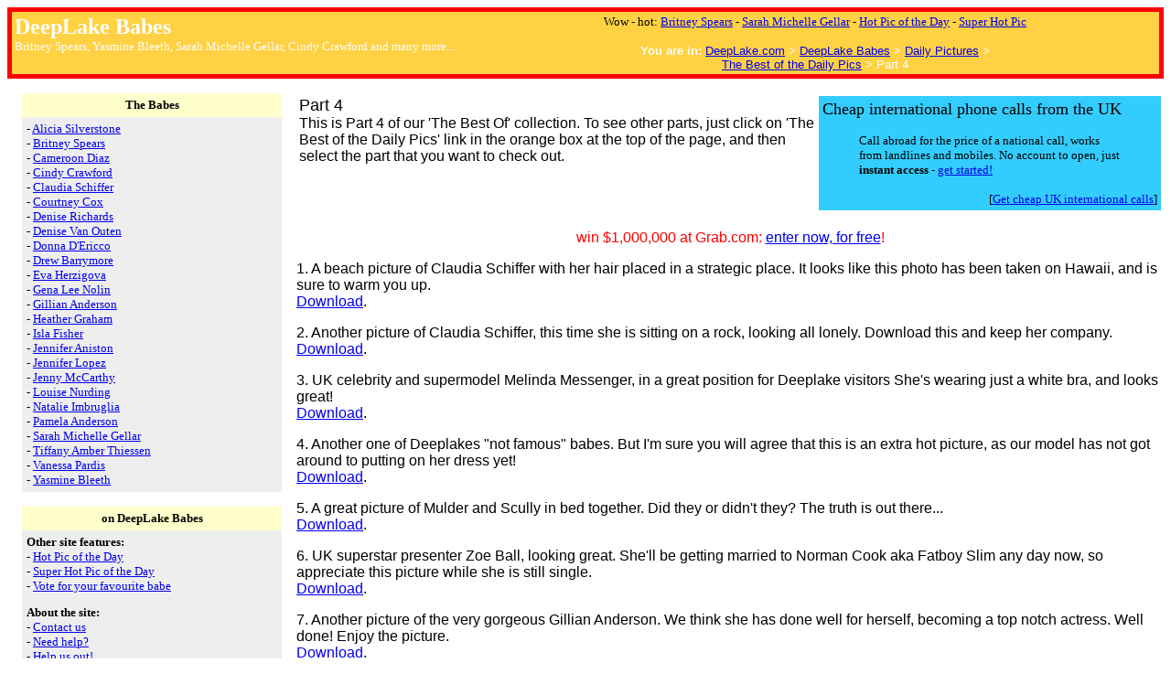

--- FILE ---
content_type: text/html
request_url: http://deeplake.com/babes/bestof_4.shtml
body_size: 3847
content:
<!DOCTYPE HTML PUBLIC "-//W3C//DTD HTML 4.0 Transitional//EN">
<html>
<head>
 <meta http-equiv="Content-Type" content="text/html; charset=iso-8859-1">
 <meta name="Author" content="DeepLake Entertainment Company">
 <meta name="keywords" content="Pictures, pics, babes, celebrities, celebs, models, supermodels, Yasmine Bleeth, Britney Spears">
 <meta name="description" content="Highlights of DeepLake's Daily Pics including pics of Britney Spears, Yasmine Bleeth, Cindy Crawford, Elle MacPherson and more...">
 <title>DeepLake Babes: The Best of the Daily Pics: Part 4</title>

 <style>
    A:Hover  {
      color : red;
    }

    .searchelement {
	font-size: 10 pts; 
	font-family: Verdana, Arial, Helvetica, Geneva, sans-serif;	
    }
 </style>
 </head>
 
<body text="#000000" bgcolor="#FFFFFF" link="#0000EE" vlink="#3366FF" alink="#3333FF"> 

<!-- Top table -->
<center>
 <table BORDER=0 CELLSPACING=0 CELLPADDING=5 COLS=1 WIDTH="100%" BGCOLOR="red">
 <tr><td>
  <!-- 'Table within a table' to create the 'thick border' effect --> 
  <table BORDER=0 CELLSPACING=0 CELLPADDING=3 COLS=2 WIDTH="100%" BGCOLOR="#FFD143">
  <tr VALIGN=TOP><td width="40%">
   <!-- Left-hand cell with deeplake.com etc. -->
   <b>
   <font face="Verdana">
   <font color="#FFFFFF">
   <font size=+2>
   DeepLake Babes
   </font>
   </font>
   </font>
   </b>
   <br>
   <font face="Verdana">
   <font color="#FFFFFF">
   <font size="-1">
    Britney Spears, Yasmine Bleeth, Sarah Michelle Gellar, Cindy Crawford 
    and many more...
   </font>
   </font>
   </font>
   </td>
  <td width="60%">
   <!-- Right-hand cell -->
   <center>
   <font face="Verdana"><font size=-1>
   Wow - hot: 
   <!-- Start hot babe section -->
   <a href="britney_spears.shtml">Britney Spears</a> - 
   <a href="sarah_michelle_gellar.shtml">Sarah Michelle Gellar</a> - 
   <a href="daily.shtml">Hot Pic of the Day</a> -
   <a href="super.shtml">Super Hot Pic</a>   
   <!-- End hot babe section -->
  </font></font>

  <!-- Navigation -->
  <font face="Verdana,Arial"><p>
  <font color=white size=-1><b>You are in:</b> 
  <a href="http://www.deeplake.com/">DeepLake.com</a> &gt; 
  <a href="/babes/">DeepLake Babes</a> &gt; 
  <a href="daily.shtml">Daily Pictures</a> &gt; 
  <br><a href="bestof.shtml">The Best of the Daily Pics</a> &gt; 
  Part 4
  </font> 
  </font>
  <!-- End navigation -->
  
  </center>
 </td>
 </tr>
</table>
</td>
</tr>
</table>
</center>
</form>

<center>

<!-- Banner -->
<p>
<!-- FastClick advertising code --> 
<!-- FASTCLICK.COM 728x90 and 468x60 BANNER CODE for deeplake.com -->
<script language="javascript" src="http://media.fastclick.net/w/get.media?sid=9979&m=1&tp=5&d=j&t=n"></script>
<noscript><a href="http://media.fastclick.net/w/click.here?sid=9979&m=1&c=1" target="_blank">
<img src="http://media.fastclick.net/w/get.media?sid=9979&m=1&tp=5&d=s&c=1"
width=728 height=90 border=1></a></noscript>
<!-- FASTCLICK.COM 728x90 and 468x60 BANNER CODE for deeplake.com -->

<!-- End FastClick advertising code -->



<!-- End banner -->

<table BORDER=0 CELLSPACING=0 CELLPADDING=0 COLS=2 WIDTH="100%" >
<tr VALIGN=TOP>
<td WIDTH="25%">

<!-- right hand column-->


<!-- The babes table -->
<p>
<center>
<table BORDER=0 CELLSPACING=0 CELLPADDING=5 COLS=1 WIDTH="90%" >
<tr>
<td bgcolor="#FFFFCC">
<center><b><font face="Verdana"><font size=-1>The Babes</font></font></b></center>

</td>
</tr>

<tr BGCOLOR="#EEEEEE">
<td>
<font face="Verdana" size=-1>
- <a href="alicia_silverstone.shtml">Alicia Silverstone</a><br>
- <a href="britney_spears.shtml">Britney Spears</a><br>
- <a href="cameroon_diaz.shtml">Cameroon Diaz</a><br>
- <a href="cindy_crawford.shtml">Cindy Crawford</a><br>
- <a href="claudia_schiffer.shtml">Claudia Schiffer</a><br>
- <a href="courtney_cox.shtml">Courtney Cox</a><br>
- <a href="denise_richards.shtml">Denise Richards</a><br>
- <a href="denise_van_outen.shtml">Denise Van Outen</a><br>
- <a href="donna_d'ericco.shtml">Donna D'Ericco</a><br>
- <a href="drew_barrymore.shtml">Drew Barrymore</a><br>
- <a href="eva_herzigova.shtml">Eva Herzigova</a><br>
- <a href="gena_lee_nolin.shtml">Gena Lee Nolin</a><br>
- <a href="gillian_anderson.shtml">Gillian Anderson</a><br>
- <a href="heather_graham.shtml">Heather Graham</a><br>
- <a href="isla_fisher.shtml">Isla Fisher</a><br>
- <a href="jennifer_aniston.shtml">Jennifer Aniston</a><br>
- <a href="jennifer_lopez.shtml">Jennifer Lopez</a><br>
- <a href="jenny_mccarthy.shtml">Jenny McCarthy</a><br>
- <a href="louise_nurding.shtml">Louise Nurding</a><br>
- <a href="natalie_imbruglia.shtml">Natalie Imbruglia</a><br>
- <a href="pamela_anderson.shtml">Pamela Anderson</a><br>
- <a href="sarah_michelle_gellar.shtml">Sarah Michelle Gellar</a><br>
- <a href="tiffany_amber_thiessen.shtml">Tiffany Amber Thiessen</a><br>
- <a href="vanessa_pardis.shtml">Vanessa Pardis</a><br>
- <a href="yasmine_bleeth.shtml">Yasmine Bleeth</a><br>


</td>
</tr>
</table>
</center>
<!-- End the babes table -->

<p>
<!-- The 'on deeplake babes' table -->
<p>
<center>
<table BORDER=0 CELLSPACING=0 CELLPADDING=5 COLS=1 WIDTH="90%" >
<tr>
<td bgcolor="#FFFFCC">
<center><b><font face="Verdana"><font size=-1>on DeepLake Babes</font></font></b></center>

</td>
</tr>

<tr BGCOLOR="#EEEEEE">
<td>
<font face="Verdana" size=-1>
<b>Other site features:</b><br>
- <a href="daily.shtml">Hot Pic of the Day</a><br>
- <a href="super.shtml">Super Hot Pic of the Day</a><br>
- <a href="http://www.the100sexiestwomen.com/">Vote for your favourite babe</a>
<p>

<b>About the site:</b><br>
- <a href="contact_us.shtml">Contact us</a><br>
- <a href="help.shtml">Need help?</a><br>
- <a href="info.shtml">Help us out!</a><br>
</td>
</tr>
</table>
</center>
<!-- End 'on deeplake babes' table -->

<p>
<!-- on deeplake.com table -->
<p>
<center>
<table BORDER=0 CELLSPACING=0 CELLPADDING=5 COLS=1 WIDTH="90%" >
<tr>
<td bgcolor="#FFFFCC">
<center><b><font face="Verdana"><font size=-1>on DeepLake.com<font></font></b></center>

</td>
</tr>

<tr BGCOLOR="#EEEEEE">
<td>
<font face="Verdana" size=-1>
- <a href="/jokes/">Joke Archive</a><br>
- <a href="/screensavers/">Free funny screensavers</a><br>
- <a href="/">and more..</a>
</td>
</tr>
</table>
</center>
<!-- on deeplake.com table -->


</td>

<td width="75%">

<table cols="2">
<tr valign="top">
<td width="60%">
<font face="Verdana,Arial,Helvetica,sans-serif"><font size="+1">Part 4</font><br>
This is Part 4 of our 'The Best Of' collection. 
To see other parts, just click on 'The Best of the Daily Pics' link in the 
orange box at the top of the page, and then select the part that you want 
to check out.

</font>
</td>

<td width="40%">

<!-- The100SexiestWomen.com table -->
<table width="100%" cellpadding="2" bgcolor="#33CCFF" align="right">
<tr><td>
    <font face="Verdana" size=+1>Cheap international phone calls from the UK
    </font><p>
<blockquote>
<font face="Verdana" size=-1>
  Call abroad for the price of a national call, works from landlines and 
  mobiles. No account to open, just <b>instant access</b> - 
  <a href="/cheapcalls/">get started!</a>
</blockquote>
<p align="right">
[<a href="/cheapcalls/">Get cheap UK international calls</a>]
</p>
</font>
</td></tr>
</table>

<!-- The100SexiestWomen.com table --> 




<!-- End main table -->
</td></tr>
</table>
<br>
<font face="Verdana,Arial,Helvetica,sans-serif">
<center><font color="red">win $1,000,000 at Grab.com: <a href="http://go.grab.com/grab.asp?affid=1026&affprofile=4&affstyle=ckrw" target="_blank">enter now, for free</a>!
</font></center><p>




1. A beach picture of Claudia Schiffer with her hair placed in a strategic place. It looks like this photo has been taken on Hawaii,
and is sure to warm you up.<br>
<a href="http://www.deeplake.com/babes/scripts/picture.cgi?picture=/Pictures/BESTOF/WEEK4/01.jpg">Download</a>. <p>


2. Another picture of Claudia Schiffer, this time she is sitting on a rock, looking all lonely. Download this and keep her company.<br>
<a href="http://www.deeplake.com/babes/scripts/picture.cgi?picture=/Pictures/BESTOF/WEEK4/02.jpg">Download</a>. <p>

3. UK celebrity and supermodel Melinda Messenger, in a great position for Deeplake visitors She's wearing just a white bra, and looks great!<br>
<a href="http://www.deeplake.com/babes/scripts/picture.cgi?picture=/Pictures/BESTOF/WEEK4/03.jpg">Download</a>. <p>

4. Another one of Deeplakes "not famous" babes. But I'm sure you will agree that this is an extra hot picture, as our model has not
got around to putting on her dress yet!<br>
<a href="http://www.deeplake.com/babes/scripts/picture.cgi?picture=/Pictures/BESTOF/WEEK4/04.jpg">Download</a>. <p>


5. A great picture of Mulder and Scully in bed together. Did they or didn't they? The truth is out there...<br>
<a href="http://www.deeplake.com/babes/scripts/picture.cgi?picture=/Pictures/BESTOF/WEEK4/05.jpg">Download</a>. <p>

6. UK superstar presenter Zoe Ball, looking great. She'll be getting married to Norman Cook aka Fatboy Slim any day now, so
appreciate this picture while she is still single.<br>
<a href="http://www.deeplake.com/babes/scripts/picture.cgi?picture=/Pictures/BESTOF/WEEK4/06.jpg">Download</a>. <p>


7. Another picture of the very gorgeous Gillian Anderson. We think she has done well for herself, becoming a top notch actress. Well done!  Enjoy the picture.<br>
<a href="http://www.deeplake.com/babes/scripts/picture.cgi?picture=/Pictures/BESTOF/WEEK4/07.jpg">Download</a>. <p>

8. Pamela Anderson, perhaps the most famous beach babe of all time, joins DeepLake Babes in this great picture of her in her
Baywatch gear. Simply perfect!<br>
<a href="http://www.deeplake.com/babes/scripts/picture.cgi?picture=/Pictures/BESTOF/WEEK4/08.jpg">Download</a>. <p>

9. Yasmine Bleeth, also of Baywatch fame, in a great long formal dress. Looks extra sexy. Check it out if you don't believe
me!<br>
<a href="http://www.deeplake.com/babes/scripts/picture.cgi?picture=/Pictures/BESTOF/WEEK4/09.jpg">Download</a>. <p>


10. A very sexy hopeful! Ok, so she's not famous yet, but DeepLake are sure that she will do well. Take a look at this photo and
see what you think.<br>
<a href="http://www.deeplake.com/babes/scripts/picture.cgi?picture=/Pictures/BESTOF/WEEK4/10.jpg">Download</a>. 


</td>
</tr>
</table>


</center>

</font></td></tr>
</table>

<p>

<table align="center" bgcolor="orange" width="80%" cellpadding="3">
<tr><td align="center">
<font face="Verdana,Arial,Helvetica" class="searchelement" size="-1">
[<a href="daily.shtml">Hot Pic of the Day</a>] &nbsp; &nbsp; 
[<a href="super.shtml">Super Hot Pic of the Day</a>] &nbsp; &nbsp;  
[<a href="http://www.the100sexiestwomen.com/">Vote for your favourite babe</a>]
 &nbsp; &nbsp;  
[<a href="/babes/">main page</a>]
</font>
</td></tr>
</table>

<hr size=0>
<font face="Verdana,Arial,Helvetica" size="-1" color="#C0C0C0">
Copyright &copy; 1998-2000 DeepLake Entertainment Company. DeepLake aims to provide quality entertainment online, free 
of charge. DeepLake is not connected or affiliated with any of the celebrities featured on this site; it is a completely unofficial site. 
We believe all the pictures used on this site to be in the public domain. Should this not be case, we will happily cooperate with the legal copyright holder 
to remove the pictures promptly. All trademarks are owned by their respective owners. 
</font>

</body>
</html>
